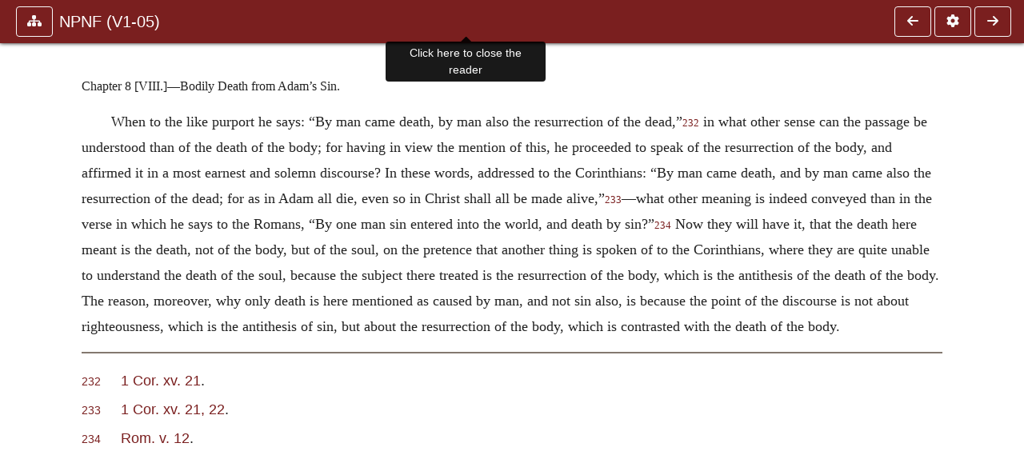

--- FILE ---
content_type: text/css
request_url: https://ccel.org/ccel/schaff/npnf105/cache/npnf105.css
body_size: 602
content:
.book-content span.MsoEndnoteReference { vertical-align: super; }
.book-content p.c60 { margin-bottom: 9pt; text-align: center; }
.book-content p.c59 { margin-top: 9pt; margin-bottom: 9pt; text-align: center; text-indent: .25in; }
.book-content p.c57 { font-style: italic; margin-top: 6pt; text-indent: .25in; }
.book-content p.c32 { font-style: italic; margin-top: 6pt; text-align: center; }
.book-content p.c55 { font-style: italic; margin-top: 9pt; text-align: center; }
.book-content p.c30 { font-style: italic; margin-top: 30pt; text-align: center; }
.book-content p.c56 { font-style: italic; margin-bottom: 9pt; margin-top: 6pt; text-align: center; }
.book-content p.c41 { font-style: italic; margin-bottom: 9pt; margin-top: 9pt; text-align: center; }
.book-content p.c49 { font-style: italic; margin-left: .25in; margin-top: 9pt; text-indent: -.25in; }
.book-content p.c47 { font-style: italic; margin-left: .25in; margin-top: 6pt; text-indent: -.25in; }
.book-content p.c36 { font-style: italic; margin-left: .25in; text-indent: -.25in; }
.book-content p.c54 { margin-bottom: 6pt; margin-left: .5in; text-indent: -.25in; }
.book-content p.c53 { margin-left: 31.5pt; text-indent: -.25in; }
.book-content p.c52 { margin-bottom: 6pt; text-indent: .25in; }
.book-content p.c51 { margin-top: 6pt; margin-bottom: 12pt; text-align: center; }
.book-content p.c50 { margin-top: 6pt; margin-left: .25in; text-indent: -.25in; }
.book-content p.c48 { margin-top: .5in; margin-bottom: 12pt; text-align: center; }
.book-content p.c46 { margin-top: .25in; margin-bottom: 9pt; margin-left: .25in; text-indent: -.25in; }
.book-content p.c45 { margin-top: .25in; margin-bottom: 12pt; text-align: center; }
.book-content span.c44 { font-size: medium; font-variant: small-caps; }
.book-content p.c43 { margin-top: .5in; text-align: center; }
.book-content p.c42 { margin-top: 9pt; text-align: center; }
.book-content span.c40 { font-size: large; font-variant: small-caps; }
.book-content p.c39 { margin-top: 9pt; margin-bottom: 9pt; text-align: center; }
.book-content p.c38 { margin-top: 12pt; text-indent: .25in; }
.book-content p.c35 { margin-top: 6pt; text-align: right; text-indent: .25in; }
.book-content p.c34 { margin-top: 9pt; margin-bottom: 12pt; text-align: center; }
.book-content p.c33 { margin-top: .25in; margin-bottom: 9pt; text-align: center; }
.book-content p.c31 { margin-top: 12pt; margin-bottom: 6pt; text-align: center; }
.book-content p.c29 { text-align: right; text-indent: .25in; }
.book-content p.c27 { margin-top: 6pt; text-indent: .25in; }
.book-content p.c26 { margin-top: .5in; margin-bottom: 9pt; text-align: center; }
.book-content span.c25 { font-size: x-large; }
.book-content span.c24 { font-size: xx-small; }
.book-content p.c23 { margin-top: 12pt; margin-left: 45pt; text-indent: -45pt; }
.book-content p.c22 { margin-top: 3pt; margin-left: .75in; text-indent: -.25in; }
.book-content p.c21 { margin-top: 3pt; text-indent: -.25in; }
.book-content p.c20 { margin-top: 3pt; margin-left: 63pt; text-indent: -.25in; }
.book-content p.c19 { margin-top: 12pt; }
.book-content span.c18 { font-size: xx-small; font-variant: small-caps; }
.book-content p.c17 { margin-bottom: 6pt; }
.book-content span.c16 { font-variant: small-caps; }
.book-content span.c15 { font-size: medium; text-transform: uppercase; }
.book-content p.c14 { margin-top: 6pt; text-align: center; }
.book-content p.c13 { margin-top: 12pt; text-align: center; }
.book-content p.c12 { margin-top: .25in; text-align: center; }
.book-content span.c11 { font-size: medium; text-transform: uppercase; }
.book-content p.c10 { margin-top: 42pt; text-align: center; }
.book-content span.c9 { text-transform: uppercase; }
.book-content p.c8 { text-align: center; }
.book-content span.c7 { font-size: large; text-transform: uppercase; }
.book-content p.c6 { margin-bottom: 6pt; text-align: center; }
.book-content p.c5 { margin-bottom: 12pt; text-align: center; }
.book-content span.c4 { font-size: large; }
.book-content span.c3 { font-size: xx-large; }
.book-content span.c2 { font-size: medium; }


--- FILE ---
content_type: text/css
request_url: https://ccel.org/css/chartist.css
body_size: 1467
content:
.ct-label {
  fill: rgba(0, 0, 0, 0.4);
  color: rgba(0, 0, 0, 0.4);
  font-size: 0.75rem;
  line-height: 1;
}

.ct-chart-line .ct-label,
.ct-chart-bar .ct-label {
  display: block;
  display: -webkit-box;
  display: -moz-box;
  display: -ms-flexbox;
  display: -webkit-flex;
  display: flex;
}

.ct-chart-pie .ct-label,
.ct-chart-donut .ct-label {
  dominant-baseline: central;
}

.ct-label.ct-horizontal.ct-start {
  -webkit-box-align: flex-end;
  -webkit-align-items: flex-end;
  -ms-flex-align: flex-end;
  align-items: flex-end;
  -webkit-box-pack: flex-start;
  -webkit-justify-content: flex-start;
  -ms-flex-pack: flex-start;
  justify-content: flex-start;
  text-align: left;
  text-anchor: start;
}

.ct-label.ct-horizontal.ct-end {
  -webkit-box-align: flex-start;
  -webkit-align-items: flex-start;
  -ms-flex-align: flex-start;
  align-items: flex-start;
  -webkit-box-pack: flex-start;
  -webkit-justify-content: flex-start;
  -ms-flex-pack: flex-start;
  justify-content: flex-start;
  text-align: left;
  text-anchor: start;
}

.ct-label.ct-vertical.ct-start {
  -webkit-box-align: flex-end;
  -webkit-align-items: flex-end;
  -ms-flex-align: flex-end;
  align-items: flex-end;
  -webkit-box-pack: flex-end;
  -webkit-justify-content: flex-end;
  -ms-flex-pack: flex-end;
  justify-content: flex-end;
  text-align: right;
  text-anchor: end;
}

.ct-label.ct-vertical.ct-end {
  -webkit-box-align: flex-end;
  -webkit-align-items: flex-end;
  -ms-flex-align: flex-end;
  align-items: flex-end;
  -webkit-box-pack: flex-start;
  -webkit-justify-content: flex-start;
  -ms-flex-pack: flex-start;
  justify-content: flex-start;
  text-align: left;
  text-anchor: start;
}

.ct-chart-bar .ct-label.ct-horizontal.ct-start {
  -webkit-box-align: flex-end;
  -webkit-align-items: flex-end;
  -ms-flex-align: flex-end;
  align-items: flex-end;
  -webkit-box-pack: center;
  -webkit-justify-content: center;
  -ms-flex-pack: center;
  justify-content: center;
  text-align: center;
  text-anchor: start;
}

.ct-chart-bar .ct-label.ct-horizontal.ct-end {
  -webkit-box-align: flex-start;
  -webkit-align-items: flex-start;
  -ms-flex-align: flex-start;
  align-items: flex-start;
  -webkit-box-pack: center;
  -webkit-justify-content: center;
  -ms-flex-pack: center;
  justify-content: center;
  text-align: center;
  text-anchor: start;
}

.ct-chart-bar.ct-horizontal-bars .ct-label.ct-horizontal.ct-start {
  -webkit-box-align: flex-end;
  -webkit-align-items: flex-end;
  -ms-flex-align: flex-end;
  align-items: flex-end;
  -webkit-box-pack: flex-start;
  -webkit-justify-content: flex-start;
  -ms-flex-pack: flex-start;
  justify-content: flex-start;
  text-align: left;
  text-anchor: start;
}

.ct-chart-bar.ct-horizontal-bars .ct-label.ct-horizontal.ct-end {
  -webkit-box-align: flex-start;
  -webkit-align-items: flex-start;
  -ms-flex-align: flex-start;
  align-items: flex-start;
  -webkit-box-pack: flex-start;
  -webkit-justify-content: flex-start;
  -ms-flex-pack: flex-start;
  justify-content: flex-start;
  text-align: left;
  text-anchor: start;
}

.ct-chart-bar.ct-horizontal-bars .ct-label.ct-vertical.ct-start {
  -webkit-box-align: center;
  -webkit-align-items: center;
  -ms-flex-align: center;
  align-items: center;
  -webkit-box-pack: flex-end;
  -webkit-justify-content: flex-end;
  -ms-flex-pack: flex-end;
  justify-content: flex-end;
  text-align: right;
  text-anchor: end;
}

.ct-chart-bar.ct-horizontal-bars .ct-label.ct-vertical.ct-end {
  -webkit-box-align: center;
  -webkit-align-items: center;
  -ms-flex-align: center;
  align-items: center;
  -webkit-box-pack: flex-start;
  -webkit-justify-content: flex-start;
  -ms-flex-pack: flex-start;
  justify-content: flex-start;
  text-align: left;
  text-anchor: end;
}

.ct-grid {
  stroke: rgba(0, 0, 0, 0.2);
  stroke-width: 1px;
  stroke-dasharray: 2px;
}

.ct-grid-background {
  fill: none;
}

.ct-point {
  stroke-width: 10px;
  stroke-linecap: round;
}

.ct-line {
  fill: none;
  stroke-width: 4px;
}

.ct-area {
  stroke: none;
  fill-opacity: 0.7;
}

.ct-bar {
  fill: none;
  stroke-width: 10px;
}

.ct-slice-donut {
  fill: none;
  stroke-width: 60px;
}

.ct-series-a .ct-point,
.ct-series-a .ct-line,
.ct-series-a .ct-bar,
.ct-series-a .ct-slice-donut {
  stroke: #880002;
}

.ct-series-a .ct-slice-pie,
.ct-series-a .ct-slice-donut-solid,
.ct-series-a .ct-area {
  fill: #880002;
}

.ct-series-b .ct-point,
.ct-series-b .ct-line,
.ct-series-b .ct-bar,
.ct-series-b .ct-slice-donut {
  stroke: #f05b4f;
}

.ct-series-b .ct-slice-pie,
.ct-series-b .ct-slice-donut-solid,
.ct-series-b .ct-area {
  fill: #f05b4f;
}

.ct-series-c .ct-point,
.ct-series-c .ct-line,
.ct-series-c .ct-bar,
.ct-series-c .ct-slice-donut {
  stroke: #f4c63d;
}

.ct-series-c .ct-slice-pie,
.ct-series-c .ct-slice-donut-solid,
.ct-series-c .ct-area {
  fill: #f4c63d;
}

.ct-series-d .ct-point,
.ct-series-d .ct-line,
.ct-series-d .ct-bar,
.ct-series-d .ct-slice-donut {
  stroke: #d17905;
}

.ct-series-d .ct-slice-pie,
.ct-series-d .ct-slice-donut-solid,
.ct-series-d .ct-area {
  fill: #d17905;
}

.ct-series-e .ct-point,
.ct-series-e .ct-line,
.ct-series-e .ct-bar,
.ct-series-e .ct-slice-donut {
  stroke: #453d3f;
}

.ct-series-e .ct-slice-pie,
.ct-series-e .ct-slice-donut-solid,
.ct-series-e .ct-area {
  fill: #453d3f;
}

.ct-series-f .ct-point,
.ct-series-f .ct-line,
.ct-series-f .ct-bar,
.ct-series-f .ct-slice-donut {
  stroke: #59922b;
}

.ct-series-f .ct-slice-pie,
.ct-series-f .ct-slice-donut-solid,
.ct-series-f .ct-area {
  fill: #59922b;
}

.ct-series-g .ct-point,
.ct-series-g .ct-line,
.ct-series-g .ct-bar,
.ct-series-g .ct-slice-donut {
  stroke: #0544d3;
}

.ct-series-g .ct-slice-pie,
.ct-series-g .ct-slice-donut-solid,
.ct-series-g .ct-area {
  fill: #0544d3;
}

.ct-series-h .ct-point,
.ct-series-h .ct-line,
.ct-series-h .ct-bar,
.ct-series-h .ct-slice-donut {
  stroke: #6b0392;
}

.ct-series-h .ct-slice-pie,
.ct-series-h .ct-slice-donut-solid,
.ct-series-h .ct-area {
  fill: #6b0392;
}

.ct-series-i .ct-point,
.ct-series-i .ct-line,
.ct-series-i .ct-bar,
.ct-series-i .ct-slice-donut {
  stroke: #f05b4f;
}

.ct-series-i .ct-slice-pie,
.ct-series-i .ct-slice-donut-solid,
.ct-series-i .ct-area {
  fill: #f05b4f;
}

.ct-series-j .ct-point,
.ct-series-j .ct-line,
.ct-series-j .ct-bar,
.ct-series-j .ct-slice-donut {
  stroke: #dda458;
}

.ct-series-j .ct-slice-pie,
.ct-series-j .ct-slice-donut-solid,
.ct-series-j .ct-area {
  fill: #dda458;
}

.ct-series-k .ct-point,
.ct-series-k .ct-line,
.ct-series-k .ct-bar,
.ct-series-k .ct-slice-donut {
  stroke: #eacf7d;
}

.ct-series-k .ct-slice-pie,
.ct-series-k .ct-slice-donut-solid,
.ct-series-k .ct-area {
  fill: #eacf7d;
}

.ct-series-l .ct-point,
.ct-series-l .ct-line,
.ct-series-l .ct-bar,
.ct-series-l .ct-slice-donut {
  stroke: #86797d;
}

.ct-series-l .ct-slice-pie,
.ct-series-l .ct-slice-donut-solid,
.ct-series-l .ct-area {
  fill: #86797d;
}

.ct-series-m .ct-point,
.ct-series-m .ct-line,
.ct-series-m .ct-bar,
.ct-series-m .ct-slice-donut {
  stroke: #b2c326;
}

.ct-series-m .ct-slice-pie,
.ct-series-m .ct-slice-donut-solid,
.ct-series-m .ct-area {
  fill: #b2c326;
}

.ct-series-n .ct-point,
.ct-series-n .ct-line,
.ct-series-n .ct-bar,
.ct-series-n .ct-slice-donut {
  stroke: #6188e2;
}

.ct-series-n .ct-slice-pie,
.ct-series-n .ct-slice-donut-solid,
.ct-series-n .ct-area {
  fill: #6188e2;
}

.ct-series-o .ct-point,
.ct-series-o .ct-line,
.ct-series-o .ct-bar,
.ct-series-o .ct-slice-donut {
  stroke: #a748ca;
}

.ct-series-o .ct-slice-pie,
.ct-series-o .ct-slice-donut-solid,
.ct-series-o .ct-area {
  fill: #a748ca;
}

.ct-square {
  display: block;
  position: relative;
  width: 100%;
}
.ct-square:before {
  display: block;
  float: left;
  content: '';
  width: 0;
  height: 0;
  padding-bottom: 100%;
}
.ct-square:after {
  content: '';
  display: table;
  clear: both;
}
.ct-square > svg {
  display: block;
  position: absolute;
  top: 0;
  left: 0;
}

.ct-minor-second {
  display: block;
  position: relative;
  width: 100%;
}
.ct-minor-second:before {
  display: block;
  float: left;
  content: '';
  width: 0;
  height: 0;
  padding-bottom: 93.75%;
}
.ct-minor-second:after {
  content: '';
  display: table;
  clear: both;
}
.ct-minor-second > svg {
  display: block;
  position: absolute;
  top: 0;
  left: 0;
}

.ct-major-second {
  display: block;
  position: relative;
  width: 100%;
}
.ct-major-second:before {
  display: block;
  float: left;
  content: '';
  width: 0;
  height: 0;
  padding-bottom: 88.8888888889%;
}
.ct-major-second:after {
  content: '';
  display: table;
  clear: both;
}
.ct-major-second > svg {
  display: block;
  position: absolute;
  top: 0;
  left: 0;
}

.ct-minor-third {
  display: block;
  position: relative;
  width: 100%;
}
.ct-minor-third:before {
  display: block;
  float: left;
  content: '';
  width: 0;
  height: 0;
  padding-bottom: 83.3333333333%;
}
.ct-minor-third:after {
  content: '';
  display: table;
  clear: both;
}
.ct-minor-third > svg {
  display: block;
  position: absolute;
  top: 0;
  left: 0;
}

.ct-major-third {
  display: block;
  position: relative;
  width: 100%;
}
.ct-major-third:before {
  display: block;
  float: left;
  content: '';
  width: 0;
  height: 0;
  padding-bottom: 80%;
}
.ct-major-third:after {
  content: '';
  display: table;
  clear: both;
}
.ct-major-third > svg {
  display: block;
  position: absolute;
  top: 0;
  left: 0;
}

.ct-perfect-fourth {
  display: block;
  position: relative;
  width: 100%;
}
.ct-perfect-fourth:before {
  display: block;
  float: left;
  content: '';
  width: 0;
  height: 0;
  padding-bottom: 75%;
}
.ct-perfect-fourth:after {
  content: '';
  display: table;
  clear: both;
}
.ct-perfect-fourth > svg {
  display: block;
  position: absolute;
  top: 0;
  left: 0;
}

.ct-perfect-fifth {
  display: block;
  position: relative;
  width: 100%;
}
.ct-perfect-fifth:before {
  display: block;
  float: left;
  content: '';
  width: 0;
  height: 0;
  padding-bottom: 66.6666666667%;
}
.ct-perfect-fifth:after {
  content: '';
  display: table;
  clear: both;
}
.ct-perfect-fifth > svg {
  display: block;
  position: absolute;
  top: 0;
  left: 0;
}

.ct-minor-sixth {
  display: block;
  position: relative;
  width: 100%;
}
.ct-minor-sixth:before {
  display: block;
  float: left;
  content: '';
  width: 0;
  height: 0;
  padding-bottom: 62.5%;
}
.ct-minor-sixth:after {
  content: '';
  display: table;
  clear: both;
}
.ct-minor-sixth > svg {
  display: block;
  position: absolute;
  top: 0;
  left: 0;
}

.ct-golden-section {
  display: block;
  position: relative;
  width: 100%;
}
.ct-golden-section:before {
  display: block;
  float: left;
  content: '';
  width: 0;
  height: 0;
  padding-bottom: 61.804697157%;
}
.ct-golden-section:after {
  content: '';
  display: table;
  clear: both;
}
.ct-golden-section > svg {
  display: block;
  position: absolute;
  top: 0;
  left: 0;
}

.ct-major-sixth {
  display: block;
  position: relative;
  width: 100%;
}
.ct-major-sixth:before {
  display: block;
  float: left;
  content: '';
  width: 0;
  height: 0;
  padding-bottom: 60%;
}
.ct-major-sixth:after {
  content: '';
  display: table;
  clear: both;
}
.ct-major-sixth > svg {
  display: block;
  position: absolute;
  top: 0;
  left: 0;
}

.ct-minor-seventh {
  display: block;
  position: relative;
  width: 100%;
}
.ct-minor-seventh:before {
  display: block;
  float: left;
  content: '';
  width: 0;
  height: 0;
  padding-bottom: 56.25%;
}
.ct-minor-seventh:after {
  content: '';
  display: table;
  clear: both;
}
.ct-minor-seventh > svg {
  display: block;
  position: absolute;
  top: 0;
  left: 0;
}

.ct-major-seventh {
  display: block;
  position: relative;
  width: 100%;
}
.ct-major-seventh:before {
  display: block;
  float: left;
  content: '';
  width: 0;
  height: 0;
  padding-bottom: 53.3333333333%;
}
.ct-major-seventh:after {
  content: '';
  display: table;
  clear: both;
}
.ct-major-seventh > svg {
  display: block;
  position: absolute;
  top: 0;
  left: 0;
}

.ct-octave {
  display: block;
  position: relative;
  width: 100%;
}
.ct-octave:before {
  display: block;
  float: left;
  content: '';
  width: 0;
  height: 0;
  padding-bottom: 50%;
}
.ct-octave:after {
  content: '';
  display: table;
  clear: both;
}
.ct-octave > svg {
  display: block;
  position: absolute;
  top: 0;
  left: 0;
}

.ct-major-tenth {
  display: block;
  position: relative;
  width: 100%;
}
.ct-major-tenth:before {
  display: block;
  float: left;
  content: '';
  width: 0;
  height: 0;
  padding-bottom: 40%;
}
.ct-major-tenth:after {
  content: '';
  display: table;
  clear: both;
}
.ct-major-tenth > svg {
  display: block;
  position: absolute;
  top: 0;
  left: 0;
}

.ct-major-eleventh {
  display: block;
  position: relative;
  width: 100%;
}
.ct-major-eleventh:before {
  display: block;
  float: left;
  content: '';
  width: 0;
  height: 0;
  padding-bottom: 37.5%;
}
.ct-major-eleventh:after {
  content: '';
  display: table;
  clear: both;
}
.ct-major-eleventh > svg {
  display: block;
  position: absolute;
  top: 0;
  left: 0;
}

.ct-major-twelfth {
  display: block;
  position: relative;
  width: 100%;
}
.ct-major-twelfth:before {
  display: block;
  float: left;
  content: '';
  width: 0;
  height: 0;
  padding-bottom: 33.3333333333%;
}
.ct-major-twelfth:after {
  content: '';
  display: table;
  clear: both;
}
.ct-major-twelfth > svg {
  display: block;
  position: absolute;
  top: 0;
  left: 0;
}

.ct-double-octave {
  display: block;
  position: relative;
  width: 100%;
}
.ct-double-octave:before {
  display: block;
  float: left;
  content: '';
  width: 0;
  height: 0;
  padding-bottom: 25%;
}
.ct-double-octave:after {
  content: '';
  display: table;
  clear: both;
}
.ct-double-octave > svg {
  display: block;
  position: absolute;
  top: 0;
  left: 0;
}


--- FILE ---
content_type: application/javascript
request_url: https://ccel.org/js/minify/popup.js
body_size: 11211
content:
/* eslint-disable camelcase */
/* eslint-disable no-unused-vars */
/* eslint-disable no-undef */

/* -*- tab-width: 4; -*- */
/**
 * popup.js
 *
 * @brief Talk Ajax to respond to mouseovers on Bible references, manage show/hide timers, and
 *        handle the note editor.
 *
 * "Please! This is supposed to be a happy occasion. Let's not bicker and argue over who called
 * who." -- The King of Swamp Castle (paraphrased)
 *
 * Overview of functions defined here (and some notes on who they call):
 *
 * requestVerse() -- Queue Ajax request normalizeBibleRef(s) -- new in CCEL 3 xhrStateChange() --
 * handle incoming AJAX response loadFromCache(passage) -- check for already-fetched verse
 * saveToCache(passage, text) -- save verse for later
 *
 * ccelmod_popup_scripture_html_set(html) ccelmod_popup_menu_version()
 * bible_verse_popup_version_set(version) createPopupDiv() buildPopup(title, body, trusted)
 *  -- Construct HTML
 * div.boxPopup parseXML(xml)
 *
 * popupVerse(referenceObj, passage) leaveVerse() -- retainPopup() -- hideVerse() -- onReqTimer() --
 * onPopupTimer() -- onHideTimer() -- resetReqTimer() -- resetPopupTimer() -- resetHideTimer() --
 *
 * newXHR() -- findPos() -- positionPopup() -- Set actual position
 *
 * requestNote() -- Get a footnote jQuery(popupDiv).html(buildPopup(...)) var request = newXHR()
 * request.onreadystatechange = function () {
 * ...jQuery(popupDiv).html(parseXMLNote(request.responseXML)); gotFullText = true;
 * positionPopup(refObj.parentNode, popupDiv); document.getElementById('boxTop').style.cursor =
 * 'default'; } request.open('POST'...) request.setRequestHeader() request.send();
 *
 * createPopupNoteDiv() -- escapePreserveWhitespace(text) --
 *
 * buildNote() -- buildNoteEditor() editNote(id) deleteNote(id) parseXMLNote(xml) popupNote()
 *
 * popupNoteEditor() flashTextArea() closeEditor() onReqTimerNote()
 *
 * Used from elsewhere: submitNote() -- annotations.js updateNote() -- annotations.js
 * deleteAnnotations() -- annotations.js refreshPage() --
 * annotations.js
 */

// --- Annotation stuff --- //
var noteObj = null; //
var noteDiv = null; //
var selectDiv = null; //
var editorOpen = false; //
var editID; //
var OnInsert = "submitNote(document.getElementById('note').value)";
var OnEdit = "updateNote(document.getElementById('note').value, EditID)";
var topicTitle = 'Add a single topic';

// --- Scripture popup stuff --- //
//
var verseURL = 'ajax/bible';
// '/ajax/bible';
// '/cgi-bin/verse.cgi';
var ajaxBase = 'ajax';

var req = null; //
var reqTimer = null; //
var popupTimer = null; //
var hideTimer = null; //

var requestedVerse = ''; //
var verseObj = null; //

var popupDiv = null; // The oft-hidden div from createPopupDiv()
var popupCache = null; //
var gotFullText = false; //

var currentBKGID = null;

/**
 * requestVerse
 *
 * @brief Send a request for the Bible passage to the server.
 *
 * This happens (for example) when the user mouses over an inline reference, which is encoded like
 * this (four different reference formats!): <a class="scripRef" id="i-p8.2"
 * href="/ccel/bible/asv.Ps.34.html#Ps.34.11" onclick="return
 * goBible('ot','Ps','34','11','34','11');" onmouseover="popupVerse(this, 'Ps 34:11 - 34:11')"
 * onmouseout="leaveVerse()" name="_Ps_34_11_0_0"> Ps. xxxiv.11</a>
 *
 * Goal: there should be only two forms that ever get into data on the client (or really, even on
 * the server):
 *
 * 1: A standardized canonical form for the machine 2: A readable form generated from (1), for the
 * user
 *
 * Of course, published content might do anything, in any language. CCEL normally keeps that as is,
 * but adds the normalized form on an attribute.
 *
 * CCEL 2 used a Perl cgi script at /srv/xxx.ccel.org/htdocs/cgi-bin/verse.cgi to fetch verses,
 * which was very picky about the format, and used a different scripRef format from other CCEL
 * code), like:
 *
 * http://ccel.org/cgi-bin/verse.cgi?passage=Ps%2034:11%20-%2034:11
 *
 * CCEL 3 uses basically the same interface as everything else, but in a URL subtree under /ajax/
 * instead of /ccel/. Everything else should be the same except where Ajax truly needs something
 * different. For example, we might rule out "viewing" a single verse in the normal UI as being a
 * bit silly, or fetching a whole multi-column study chapter via AJAX. But those become policy
 * rather than technical decisions.
 */
function requestVerse (passage) {
  var txt = loadFromCache('scripture', passage);
  if (txt !== null) {
    ccelmod_popup_scripture_html_set(txt);
  } else {
    jQuery(popupDiv).html(buildPopup('<b>Please wait</b>', 'Looking up verse...', true));

    OSISRef = normalizeBibleRef(passage);
    requestURL = 'https://' + window.location.hostname + '/' + verseURL +
           '?passage=' + OSISRef +
           '&format=popup' +
           '&uid=' + Drupal.settings.ccelmod.uid;

    if (preferences.bver_popup) {
      requestURL += '&translation=' + preferences.bver_popup;
    }

    var csrfToken = $('meta[name="csrf-token"]').attr('content');
    req = newXHR();
    req.onreadystatechange = xhrStateChange;
    req.open('GET', requestURL, true);
    req.setRequestHeader('X-CSRF-TOKEN', csrfToken);
    req.send(null);
  }
} // requestVerse

/**
 * normalizeBibleRef
 *
 * @brief Take a variety of Bible-reference formats, and convert to OSIS.
 *
 * This is mainly to let JS code still accept whatever it previously did, but use a single format
 * inside (this should allow us to switch over to a single format by working bottom-up).
 *
 * @param s:
 *            A Bible reference as a string. It can have a variety of punctuation, but this code
 *            does not do much with alternate book abbreviations or names (except for Ps151 vs.
 *            AddPs, which is the only difference between CCEL and OSIS canonical bBookAbbrs).
 * @see also the Bible3.bBook table.
 *
 * CCEL examples (should be converging): <a href="/ccel/bible/asv.Ps.34.html#Ps.34.11"
 * onclick="return goBible('ot','Ps','34','11','34','11');" onmouseover="popupVerse(this, 'Ps 34:11 -
 * 34:11')" onmouseout="leaveVerse()" name="_Ps_34_11_0_0">
 *
 * OSIS examples: "Bible:Ps.10.1" "Bible:Ps.10.1 Bible:Ps.10.3 Bible:Matt.1.1"
 * "Bible:Ps.10.1-Ps.10.18"
 *
 * @see http://www.ccel.org/refsys/refsys.html
 * @see BibleRefs, BibleUnit, and BibleRange PHP classes.
 * @see wwsb.js::passageURL() and refToString(), which should use this (though perhaps this should
 *      *move* to be there)
 * @TODO Normalize to AddPs not Ps151, once rest of code can deal.
 */
function normalizeBibleRef (s) {
  // Cover old 'zcode's that use Roman numerals for some numbered books,
  // like 'iMacc', 'iiiJohn' (but oddly, not 2Kings).
  // Careful of books that start with "i", like Isaiah!
  n = 0;
  while (s && s.substring(0, 1) === 'i') {
    n++;
    s = s.substring(1);
  }
  if (n > 0) s = n.toString() + s;

  s = s.replace(/^Bible:/, ''); // OSIS just in case
  s = s.replace(/^([0-4])\s+/, '$1'); // "1 Tim", etc.
  s = s.replace(/^(\w+)\.?\s+/, '$1.'); // Delimiter after bBookAbbr
  s = s.replace(/\s+-\s+/, '-'); // CCEL 2 popupVerse()
  s = s.replace(/[:_]/g, '.'); // Other delimiters
  s = s.replace(/_0_0$/, ''); // CCEL 2 onmouseout
  s = s.replace(/^AddPs/i, 'Ps151'); // OSIS -> CCEL
  return (s);
} // normalizeBibleRef

/**
 * getCurrentPassageAsOSISRef
 *
 * These globals are set by the server, and updated when the user moves.
 *
 * @return For example: "Matt.5.1-Matt.7.29".
 */
function getCurrentPassageAsOSISRef (s) {
  var ref = book;
  if (fromC) ref += '.' + fromC;
  if (fromV) ref += '.' + fromV;

  if (!toC) return ref;
  ref += '-' + book + '.' + toC;
  if (toV) ref += '.' + toV;
  return ref;
}

/**
 * xhrStateChange
 *
 * @brief When the result comes back from an AJAX request, fill the popup and position it. We're
 *        expecting something like this, only tidied:
 *
 * <popup> <title>CCEL: John.3.13-3.18</title> <body> <sup class="verse">13</sup> <span
 * class="red" >And no man hath ascended up to heaven, but he that came down from heaven, <i>even</i>
 * the Son of man which is in heaven. </span>
 * </p>
 * <p >
 * <span class="red" ></span> </body> </popup>
 *
 * The readyStates are: 0: request not initialized 1: server connection established 2: request
 * received 3: processing request 4: request finished Once state 4 is reached, status is 200 for OK.
 *
 * @see https://stackoverflow.com/questions/17561463/readystate-vs-status-200
 */
function xhrStateChange () {
  if (req.readyState === 4) {
    if (req.status === 200) {
      xdecl = ''; // '<?xml version="1.0" encoding="utf-8"?>';
      xml = xdecl + req.responseText;

      var html = parseXML(xml);
      ccelmod_popup_scripture_html_set(html);
      saveToCache('scripture', requestedVerse, html);
    } else {
      if (CCELTrace) {
        console.error('Error ' + req.status);
      }
      jQuery(popupDiv).html('<b>Error</b>',
        'An error has occured (status ' + req.status + ')');
      gotFullText = true;
    }

    stylePopup(popupDiv);
    positionPopup(verseObj, popupDiv);
    document.getElementById('boxTop').style.cursor = 'default';
    req = null;
  }
} // xhrStateChange

/**
 * @brief
 *   Binds change event handlers to the scripture popup menu to change version
 * @returns
 */
function bindPopupMenuHandlers () {
  jQuery('.popup_selection').unbind('change');
  jQuery('.popup_selection').change(function () {
    retainPopup();
    bible_verse_popup_version_set(jQuery(this).val());
    ccel_book_popup_choose_ie('bver', this);
  }
  );
}

function dumpXHTTPRequest (req) {
}

/**
 * @brief See if the local cache contains a copy of the requested verse.
 *
 * @param string type
 *  The type of cached item (annotation or scripture)
 * @param string key
 *  The key of the cached item (annotationID / verse)
 *
 * @return Text of the verse, or NULL if it is not in cache already.
 */
function loadFromCache (type, key) {
  if (popupCache === null || popupCache === undefined || popupCache.length === 0) {
    return null;
  } else {
    if (type in popupCache && key in popupCache[type]) {
      return popupCache[type][key];
    }
  }
  return null;
}

/**
 * @brief Save some text to the local cache
 *
 * @param string type
 *  The type of cached item (annotation or scripture)
 * @param string key
 *  The key of the cached item (annotationID / verse)
 * @param string text
 *  The text to cache
 */
function saveToCache (type, key, text) {
  if (popupCache === null) {
    popupCache = {};
  }
  if (!(type in popupCache)) {
    popupCache[type] = {};
  }
  popupCache[type][key] = text;
}

/**
 * @brief
 *  Removes an item from the popup cache.
 *
 * @see saveToCache
 */
function clearFromCache (type, key) {
  delete popupCache[type][key];
}

/**
 * ccelmod_popup_scripture_html_set
 *
 * @brief Set the HTML and initialize handlers.
 *
 * 9662 (U+25BE) is BLACK DOWN-POINTING SMALL TRIANGLE
 */
function ccelmod_popup_scripture_html_set (html) {
  jQuery(popupDiv).html(html);
  bindPopupMenuHandlers();
  gotFullText = true;
}

/** bible_verse_popup_version_set
 *
 * @brief Reset Bible verse version.
 *
 * Also clears the cache.
 */
function bible_verse_popup_version_set (version) {
  if (preferences.bver_popup !== version) {
    preferences.bver_popup = version;
    popupCache = null;
    if (popupDiv !== null && popupDiv.style.visibility !== 'hidden') {
      onReqTimer();
    }
  }
} // bible_verse_popup_version_set

/**
 * createPopupDiv
 *
 * @brief If the popup DIV has not yet been created, do so, and hide it.
 *
 * @sideEffects It is stored in 'popupdiv', which others just access. However, there's now also an
 *              ID so you can find it that way, too.
 *
 * @TODO Probably should move all the style settings out to CSS.
 */
function createPopupDiv () {
  if (popupDiv === null) {
    popupDiv = document.createElement('div');
    popupDiv.setAttribute('id', 'popupDiv');
    popupDiv.style.visibility = 'hidden';
    popupDiv.style.position = 'absolute';
    popupDiv.style.lineHeight = '170%'; // See books.css for sup
    popupDiv.style.zIndex = 5;
    jQuery(popupDiv).html(buildPopup('<b>Please wait</b>', 'Looking up verse...', true));
    popupDiv.onmouseover = retainPopup;
    popupDiv.onmouseleave = leaveVerse;

    document.body.appendChild(popupDiv);
  }
} // createPopupDiv

/**
 * buildPopup
 *
 * @brief Construct the HTML for the popup using the HTML contents of the title and body (but not
 *        the title and body containers themselves.
 *
 * @param title:
 *   Content of the head/title element as a string
 * @param body:
 *   Content of the body element as a string
 * @param boolean trusted:
 *   true: The content is trusted (static, not from database, not from user input)
 *   false: The content is not static
 *
 * This is expected to go inside a div anonymously created by createPopupDiv(). Styles are attached
 * there.
 */
function buildPopup (title, body, trusted) {
  title = trusted ? title : html_decode(title);
  body = trusted ? body : html_decode(body);
  html = [
    '<div class="boxPopup">',
    '  <div class="boxBottom">',
    '    <div id="boxTop">',
    '      <div class="boxTitle">',
    title,
    '      </div>',
    '    </div>',
    '    <div class="boxMiddle">',
    '      <div class="boxContent">',
    body,
    '      </div>',
    '    </div>',
    '  </div>',
    '</div>',
    ''
  ].join('\n');
  return html;
} // buildPopup

/**
 * parseXML
 *
 * @brief Read the title and body text from the XML and build the popup.
 *
 * @param xml:
 *            A WF XML document or fragment, as a string. Should contain title body
 * @return HTML <div> for the popup display.
 */
function parseXML (xml) {
  var doc = new window.DOMParser().parseFromString(xml, 'text/xml');
  var title0 = doc.getElementsByTagName('title')[0];
  var titleContents = title0.innerHTML;

  var body0 = doc.getElementsByTagName('body')[0];
  var bodyContents = body0.innerHTML;
  return buildPopup(titleContents, bodyContents, false);
} // parseXML

/**
 * popupVerse
 *
 * @brief Called on mouseover for verse references.
 *
 * If the user does not have a bVersionAbbr set as bver_popup, do nothing. Otherwise, retrieve the
 * passage and show it.
 *
 * @param referenceObj:
 *            the DOM object representing the verse link
 * @param passage:
 *            the scripure reference text
 */
function popupVerse (referenceObj, passage) {
  currentBKGID = '';
  if (preferences.bver_popup !== 'disable') {
    createPopupDiv();

    resetHideTimer();

    // Request new verse only if mouse actually pointed to a different one
    if (passage !== requestedVerse) {
      hideVerse();

      verseObj = referenceObj;
      requestedVerse = passage;

      resetPopupTimer();
      popupTimer = setTimeout(onPopupTimer, 500);

      resetReqTimer();
      reqTimer = setTimeout(onReqTimer, 100);
    }
  }
} // popupVerse

/**
 *
 * @brief Called on mouseout for verse references and the popup
 */
function leaveVerse () {
  // If we moved off the verse before the balloon popped up, just cancel it
  if (popupTimer !== null || !gotFullText) {
    resetReqTimer();
    resetPopupTimer();
    hideVerse();
  } else {
    // Hide the popup shortly after leaving the verse
    resetHideTimer();
    hideTimer = setTimeout(onHideTimer, 100);
  }
}

/*
 *
 * Called on mouseover for the popup, to prevent it from disappearing
 */
function retainPopup () {
  resetHideTimer();
}

/* Hide the popup */
function hideVerse () {
  if (document.activeElement.autocomplete !== undefined) {
    return;
  }
  if (popupDiv !== null) {
    popupDiv.style.visibility = 'hidden';
    requestedVerse = '';
    gotFullText = false;
  }

  // Abort any uncompleted request
  if (req !== null) {
    req.onreadystatechange = function () {};
    req.abort();
    req = null;
  }
}

/*
 *
 * @brief Initialize a _scripture popup_ request.
 *
 * Time to actually send the request
 */
function onReqTimer () {
  reqTimer = null;
  requestVerse(requestedVerse);
}

/* Time to actually display the popup */
function onPopupTimer () {
  popupTimer = null;
  positionPopup(verseObj, popupDiv);
  popupDiv.style.visibility = 'visible';
}

/* Time to actually hide the popup */
function onHideTimer () {
  hideTimer = null;
  hideVerse();
}

function resetReqTimer () {
  if (reqTimer !== null) { clearTimeout(reqTimer); }
  reqTimer = null;
}

function resetPopupTimer () {
  if (popupTimer !== null) { clearTimeout(popupTimer); }
  popupTimer = null;
}

function resetHideTimer () {
  if (hideTimer !== null) { clearTimeout(hideTimer); }
  hideTimer = null;
}

/**
 * newXHR
 *
 * @brief Instantiate either an XMLHTTPRequest, or if unavailable, a windows ActiveXObject.
 *
 * The fallback should, I think, only happen for IE < 7. Drop?
 */
function newXHR () {
  if (window.XMLHttpRequest) { return new XMLHttpRequest(); } else if (window.ActiveXObject) { return new ActiveXObject('Microsoft.XMLHTTP'); }
}

/**
 * findPos
 *
 * @brief Walk up the DOM tree from an object, to find its absolute position.
 */
function findPos (obj) {
  var curleft = curtop = 0;
  if (obj.offsetParent) {
    curleft = obj.offsetLeft;
    curtop = obj.offsetTop;
    obj = obj.offsetParent;
    while (obj.offsetParent) {
      curleft += obj.offsetLeft;
      curtop += obj.offsetTop - obj.scrollTop;
      obj = obj.offsetParent;
    }
  }
  return [curleft, curtop];
}

/**
 * stylePopup
 *
 * @brief Apply styles to the popup box.
 *
 * @TODO Perhaps move to a separate CSS file.
 * @see ~sderose/colorList.txt for list of Calvin and CCEL color values.
 */
function stylePopup (popupBox) {
  popupBox.style.position = 'absolute';
  popupBox.style.zIndex = 10;
  popupBox.style.padding = '8pt';
} // stylePopup

/**
 * positionPopup
 *
 * @brief Center popup over source object but try to keep it on screen.
 */
function positionPopup (popupSource, popupBox) {
  if (popupSource === null) {
    return;
  }
  var scrollLeft, scrollTop, windowWidth, windowHeight, posX, posY;

  var popupHeight = popupBox.offsetHeight;
  var popupWidth = popupBox.offsetWidth;

  var sourcePos = jQuery(popupSource).offset();
  var sourceWidth = popupSource.offsetWidth;
  var sourceHeight = popupSource.offsetHeight;

  var doc = jQuery(document);
  scrollTop = doc.scrollTop();
  scrollLeft = doc.scrollLeft();

  var winda = jQuery(window);
  windowWidth = winda.width();
  windowHeight = winda.height();

  // Position popup above or below source, wherever there is more room
  if (sourcePos.top - scrollTop > windowHeight / 2) { posY = sourcePos.top - popupHeight; } else { posY = sourcePos.top + sourceHeight; }

  // Center popup over source, but make sure it stays within the window
  posX = scrollLeft + sourcePos.left + sourceWidth / 2 - popupWidth / 2;
  posX = Math.min(scrollLeft + windowWidth - popupWidth - 8, posX);
  posX = Math.max(scrollLeft + 8, posX);
  posY = Math.min(scrollTop + windowHeight - popupHeight, posY);
  posY = Math.max(scrollTop + 8, posY);

  popupBox.style.left = posX + 'px';
  popupBox.style.top = posY + 'px';
} // positionPopup

// --- Annotation stuff --- //

function requestNote (refObj, id) {
  var type = jQuery(refObj).attr('type');
  var postData = 'op=reqnote&id=' + id + '&type=' + type;
  var cachedData = loadFromCache('annotation', id);
  jQuery(popupDiv).html(buildPopup('<b>Please wait</b>', 'Loading note...', true));

  // If we have this annotation in cache use the cache
  if (cachedData) {
    jQuery(popupDiv).html(cachedData);
    initializeNewPopup(refObj, popupDiv);
    return;
  }

  // If not, request it from the server and cache it
  var request = newXHR();
  request.onreadystatechange = function () {
    if (request.readyState === 4 && request.status === 200) {
      var html = parseXMLNote(request.responseXML);
      jQuery(popupDiv).html(html);
      saveToCache('annotation', id, html);
      initializeNewPopup(refObj, popupDiv);
    }
  };

  var csrfToken = $('meta[name="csrf-token"]').attr('content');
  request.open('POST',
    annotate_url,
    true);
  request.setRequestHeader('X-CSRF-TOKEN', csrfToken);
  request.setRequestHeader(
    'Content-Type', 'application/x-www-form-urlencoded');
  request.send(postData);
}

/**
 * @brief
 *  Positions and sets the content of a new popup.
 * @param refObj
 *  The triggering object (for positioning mostly)
 * @param popupDiv
 *  The div element.
 */
function initializeNewPopup (refObj, popupDiv) {
  gotFullText = true;
  attachJumpHandlers();
  positionPopup(refObj.parentNode, popupDiv);
  document.getElementById('boxTop').style.cursor = 'default';
  attachBKGAutocomplete('#qNote');
  attachNoteButtonHandlers();
}

/**
 * @brief
 *  Attaches jump handlers for tourstops
 */
function attachJumpHandlers () {
  jQuery('[data-jump]').on('click', function (e) {
    var target = jQuery(this).attr('data-jump');
    var tourID = jQuery('#' + target).attr('tourid');
    var urlParams = new URLSearchParams(window.location.search);
    var currTourID = urlParams.get('tourid');
    if (currTourID === tourID) {
      // Same page same tour
      jumpToAnnotation(target);
    } else {
      // Same page but we need to switch tours
      var url = window.location.origin + window.location.pathname +
        '?tourid=' + tourID + '&jumpto=' + target;
      window.location.replace(url);
    }
  });
}

function createPopupNoteDiv () {
  if (noteDiv === null) {
    noteDiv = document.createElement('div');
    noteDiv.style.visibility = 'hidden';
    noteDiv.style.position = 'absolute';
    noteDiv.style.zIndex = 5;

    jQuery(noteDiv).html(buildPopup('<h5>Create Note</h5>', 'blah', true));
    document.body.appendChild(noteDiv);
  }
}

function escapePreserveWhitespace (text) {
  return text.replace(/\n/g, '<br />\n').replace(/ {2}/g, '   ');
}

/**
 * @brief
 *  Builds the note popup html
 *
 * @param text
 *  The text being placed into the note
 * @param type
 *  The type of annotation the note pertains to
 * @param edit
 *  determines if this annotation can be editted
 *
 * @returns
 *  string of html
 */
function buildNote (text, type, edit) {
  var title = '';
  // Because canEdit is client side it only determines the appearance of form elements.
  // Data actually being changed is (and should be) checked server side for proper permission.
  var canEdit = quotationEditor === '1' || edit === '1';
  var note = '<p id="pNote" class="border border-secondary">' +
    escapePreserveWhitespace(text) +
    '</p><br />';
  var desc = '';
  switch (type) {
    case 'note':
      title = 'Create Note';
      break;
    case 'suggestion':
      title = 'Report Issue';
      break;
    case 'bookmark':
      title = 'Insert Bookmark';
      break;
    case 'quotation':
      title = topicTitle;
      text = text.split(/:(.+)/);
      var tempText = escapePreserveWhitespace(text[0]);
      desc = text[1] !== undefined
        ? escapePreserveWhitespace(text[1]) : '';
      note = '<textarea id="pNote" class="hidden">,' + tempText + ',</textarea>';
      var topics = tempText.split(',');
      for (var i = 0; i < topics.length; i++) {
        if (topics[i] !== '') {
          note += topicHTML(topics[i], canEdit, true);
        }
      }
      note += desc !== '' ? '<p id="descText"><i>"' + desc + '"</i></p>' : '';
      break;
    case 'tag':
      title = topicTitle;
      break;
    case 'tourstop':
      title = 'Add stop for your guided tours';
      var linksEnd = text.indexOf('</p>') + 4;
      var links = text.substr(0, linksEnd);
      var newText = text.substr(linksEnd, text.length);
      note = links + '<p id="pNote">' + escapePreserveWhitespace(newText) + '</p><br />';
      break;
    default:
      console.error('Unknown annotation type: ' + type);
  }
  if (canEdit) {
    switch (type) {
      case 'quotation':
        note += '<div class="editSec">';
        note += '<p><p class="flexline">' +
          '<button class="b0">Add new topic</button><input type="text" id="qNote"></p>' +
          '<textarea id="qDesc" placeholder="Describe this quote">' + desc + '</textarea>' +
          '</p><div class="noteButtons"><button class="b1" data-type="quote" data-aid="' +
          requestedVerse + '">Save</button>';
        break;
      case 'tourstop':
      default:
        note += '<div class="noteButtons"><button class="b1" data-type="note" data-title="' +
          title + '" data-aid="' + requestedVerse + '");">Edit</button>';
    }

    note += '<button class="b2">Delete</button></div>';
    note += type === 'quotation' ? '</div>' : '';
  }
  return note;
}

/**
 * @brief
 *  Attaches note button handlers to note buttons
 */
function attachNoteButtonHandlers () {
  // Get data
  var type = jQuery('.b1').attr('data-type');
  // Remove handlers
  jQuery('.b0').off();
  jQuery('.b1').off();
  jQuery('.b2').off();

  // Attach handlers
  jQuery('.b0').click(function () {
    addTopic();
  });
  if (type === 'quote') {
    jQuery('.b1').click(function () {
      var aid = jQuery('.b1').attr('data-aid');
      var val = document.getElementById('pNote').value;
      val = val === ',' ? '' : val;
      val += document.getElementById('qDesc').value
        ? ':' + document.getElementById('qDesc').value
        : '';
      updateNote(val, aid);
      leaveVerse();
    });
  } else {
    jQuery('.b1').click(function () {
      var aid = jQuery('.b1').attr('data-aid');
      var title = jQuery('.b1').attr('data-title');
      editNote(aid, title);
    });
  }
  jQuery('.b2').click(function () {
    deleteNote(requestedVerse);
  });
}

/**
 * @brief
 *  Deletes a single topic from the popup, not from the database.
 *
 * @param event event
 *  The DOM event that triggered this callback, should be a click event.
 * @param boolean saved
 *  A boolean determining if the item is already saved or not
 */
function deleteTopic (event, saved) {
  var topic = $(event.target).data('topic');
  var text = jQuery('#pNote').text().replace(topic, '');
  text = text.replace(',,', ',');

  var cleanTopic = topic.replace(/(:|\.|\[|\]|,|=|@)/g, '\\$1');
  if (saved) {
    jQuery('#p' + cleanTopic).html(topic + ' marked for deletion. Click save to fully delete.');
  } else {
    jQuery('#p' + cleanTopic).html('');
  }
  jQuery('#pNote').text(text);
}

/**
 * @brief
 *  Adds a single topic from the popup, not from the database.
 *
 * @param string topic
 *  The topic to be added.
 */
function addTopic () {
  var canEdit = quotationEditor === '1';
  var topic = jQuery('#qNote').val();

  topic = topic.replace(/[!"#$%&'*+,./:;<=>?@[\\\]^`{|}~]/g, '');
  if (!topic) {
    return;
  }
  var text = jQuery('#pNote').text();

  // If not a duplicate, append the topic
  if (!text.includes(',' + topic + ',')) {
    text += topic + ',';
    var spot = jQuery('#descText');
    // Append before the quote if present, otherwise before the topic input
    if (spot[0]) {
      jQuery(topicHTML(topic, canEdit, false)).insertBefore('#descText');
    } else {
      jQuery(topicHTML(topic, canEdit, false)).insertBefore(jQuery('#qNote').parent());
    }
    jQuery('#pNote').text(text);
  }

  // Clear and focus the input
  jQuery('#qNote').val('');
  window.setTimeout(function () {
    document.getElementById('qNote').focus();
  }, 0);
}

/**
 * @brief
 *  Constructs html for topic items in quotation popups
 *
 * @param string topic
 *  The topic for the list item
 * @param boolean canEdit
 *  A boolean determining if the user should see delete buttons
 * @param boolean saved
 *  A boolean determining if the item is already saved or not
 *
 * @returns string
 *  The html for the topic item.
 */
function topicHTML (topic, canEdit, saved) {
  topic = topic.replace(/[!"#$%&'*+,./:;<=>?@[\\\]^`{|}~]/g, '');
  var deleteButton = canEdit
    ? '<input type="submit" value="delete" data-topic="' + topic + '"' +
      'onclick="deleteTopic(event,' + saved + ')" class="delbutton">'
    : '';
  var savedMessage = saved ? '' : ' This topic is not yet saved. ';
  var note = '<p id="p' + topic + '" class="topiclinkbox">' +
    deleteButton +
    '<a href="/topic/' + topic + '">' +
      topic +
    '</a>' + savedMessage + ' </p>';
  return note;
}

/**
 * @brief
 *  Generates the note editor html
 *
 * @param string submitHandler
 *  The javascript handler to attach
 * @param string text
 *  The text to put into the edit box
 * @param string type
 *  The type of annotation
 * @param integer tourID
 *  The tourID of a tourstop annotation, other do not need it
 *
 * @returns string
 *  Final editor popup html content
 */
function buildNoteEditor (submitHandler, text, type, tourID) {
  var editor = '';
  if (type === 'tourstop') {
    var select = '<select id="tourchoice">';
    select += '<option value="-1">No Tour</option>';
    for (var i = 0; i < userTours.length; i++) {
      select += '<option value="' + userTours[i].id + '"';
      select += tourID === userTours[i].id ? ' selected' : '';
      select += '>' + userTours[i].title + '</option>';
    }
    select += '</select>';
    editor += select;
  }

  editor += '<textarea id="note" rows="5" style="width: 100%">' +
    text +
    '</textarea>';
  if (type === 'quotation') {
    editor += 'Describe the quote (optional)';
    editor += '<textarea id="initDesc" rows="5" style="width: 100%"></textarea>';
  }
  editor += '<br /><br />';
  editor +=
    '<div class="noteButtons">' +
    '<button class="btn btn-secondary mr-2" onclick="' +
    submitHandler +
    ';">Submit</button>' +
    '<button class="btn btn-secondary ml-2" onclick="closeEditor();">' +
    'Cancel</button>' +
    '</div>';
  return editor;
}

function editNote (id, title) {
  EditID = id;
  hideVerse();
  popupNoteEditor(
    verseObj, OnEdit,
    document.getElementById('pNote').innerHTML,
    title
  );
}

function deleteNote (id) {
  var tagRemoved = removeTags([parseInt(id)]);
  if (!tagRemoved) {
    deleteAnnotations([id], 'none');
  }
  leaveVerse();
}

function parseXMLNote (xml) {
  var empty = xml.getElementsByTagName('text')[0].firstChild;
  var note = empty ? empty.nodeValue : '';
  var type = xml.getElementsByTagName('type')[0].firstChild.nodeValue;
  var title = type.charAt(0).toUpperCase() + type.slice(1);
  NoteID = xml.getElementsByTagName('id')[0].firstChild.nodeValue;
  NoteOffset = xml.getElementsByTagName('offset')[0].firstChild.nodeValue;
  var trust = type === 'quotation';
  var edit = xml.getElementsByTagName('editable')[0].firstChild.nodeValue;
  return buildPopup('<h5>' + title + '</h5>', buildNote(note, type, edit), trust);
}

function popupNote (referenceObj, id, type) {
  createPopupDiv();
  resetHideTimer();
  if (id !== requestedVerse) {
    hideVerse();
    verseObj = referenceObj;
    requestedVerse = id;
    resetPopupTimer();
    popupTimer = setTimeout(onPopupTimer, 500);
    resetReqTimer();
    reqTimer = setTimeout(onReqTimerNote, 100);
  }
}

/**
 * popupNoteEditor
 *
 * Called from editNote and annotations::addAnnotation.
 */
function popupNoteEditor (referenceObj, submitHandler, text, title) {
  noteObj = referenceObj;
  var type = jQuery(noteObj).attr('type');
  var tourID = jQuery(noteObj).attr('tourid');
  if (type === undefined) {
    type = title === 'Add stop for your guided tours' ? 'tourstop' : undefined;
    type = submitHandler.includes('Quotation') ? 'quotation' : type;
  }
  createPopupNoteDiv();
  if (editorOpen) {
    window.setTimeout(function () {
      document.getElementById('note').focus();
    }, 0);
    flashTextArea(note, 'yellow', 250, 4);
  } else {
    // Can be trusted ONLY due to sterilization and inserting into a textarea
    jQuery(noteDiv).html(buildPopup(
      '<h5>' + title + '</h5>', buildNoteEditor(submitHandler, text, type, tourID), true));
    positionPopup(noteObj, noteDiv);
    noteDiv.style.visibility = 'visible';
    editorOpen = true;
    // Wait until '#note' is visible to focus (using MutationObserver)
    var observer = new MutationObserver(function () {
      if ($('#note').is(':visible')) {
        observer.disconnect();
        $('#note').focus();
      }
    });
    observer.observe(document.body, {
      childList: true,
      subtree: true,
      attributes: true,
      attributeFilter: ['style']
    });
    if (title === topicTitle) {
      attachBKGAutocomplete('#note');
    }
    editorOpen = true;
  }
}

/**
 * @brief
 *  Creates (only if needed) and populates the popup div with BKG information
 * @param refObj
 *  The html object that triggered this call.
 * @param entityID
 *  The BKGEntityID of the entity to be retrieved.
 */
function popupBKGEntity (refObj, entityID) {
  var baseURL = window.location.protocol + '//' + window.location.host + '/';
  var bkgPath = baseURL + 'ajax/bkg';

  // Create a popup if needed
  createPopupDiv();
  resetHideTimer();

  // Repopulate the popup if needed
  if (entityID !== currentBKGID) {
    hideVerse();
    currentBKGID = entityID;

    jQuery(popupDiv).html(buildPopup('<b>Please wait</b>', 'Loading Entity...', false));

    jQuery.ajax({
      url: bkgPath,
      type: 'GET',
      data: {
        id: entityID
      },
      error: function (jqxhr, status, message) {
        console.error(message);
      },
      success: function (data, status, jqxhr) {
        var popupData = data.getElementsByTagName('popup')[0];
        var title = popupData.getElementsByTagName('title')[0].firstChild.nodeValue;
        var body = popupData.getElementsByTagName('body')[0].firstChild.nodeValue;
        jQuery(popupDiv).html(buildPopup(title, body, true));
        positionPopup(refObj, popupDiv);
        document.getElementById('boxTop').style.cursor = 'default';
        popupDiv.style.visibility = 'visible';
      }
    });
  } else {
    hideVerse();
    positionPopup(refObj, popupDiv);
    document.getElementById('boxTop').style.cursor = 'default';
    popupDiv.style.visibility = 'visible';
  }
}

function flashTextArea (node, color, speed, reps) {
  if (reps > 0) {
    node.style.backgroundColor = (reps % 2 === 0) ? color : 'white';
    var timer = setTimeout(
      function () {
        flashTextArea(node, color, speed, reps - 1);
      },
      speed
    );
  }
}

function closeEditor () {
  if (noteDiv !== null) {
    noteDiv.style.visibility = 'hidden';
    editorOpen = false;
  } else if (popupDiv !== null) {
    hideVerse();
  }
}

function onReqTimerNote () {
  reqTimer = null;
  requestNote(verseObj, requestedVerse);
}

function attachBKGAutocomplete (id) {
  $(id).autocomplete({
    source: function (request, response) {
      $.ajax({
        url: '/ajax/bkgautocomplete',
        dataType: 'json',
        data: {
          topic: request.term
        },
        success: function (data) {
          response(data);
        }
      });
    },
    minLength: 3,
    select: function (event, ui) {
    },
    open: function () {
      $(this).removeClass('ui-corner-all').addClass('ui-corner-top');
    },
    close: function () {
      $(this).removeClass('ui-corner-top').addClass('ui-corner-all');
    }
  });
}

jQuery(document).ready(function () {
  jQuery('[data-bkgid]').on('vmousedown', function (e) {
    var entity = jQuery(this).attr('data-bkgid');
    popupBKGEntity(this, entity);
    e.stopPropagation();
  });
});
